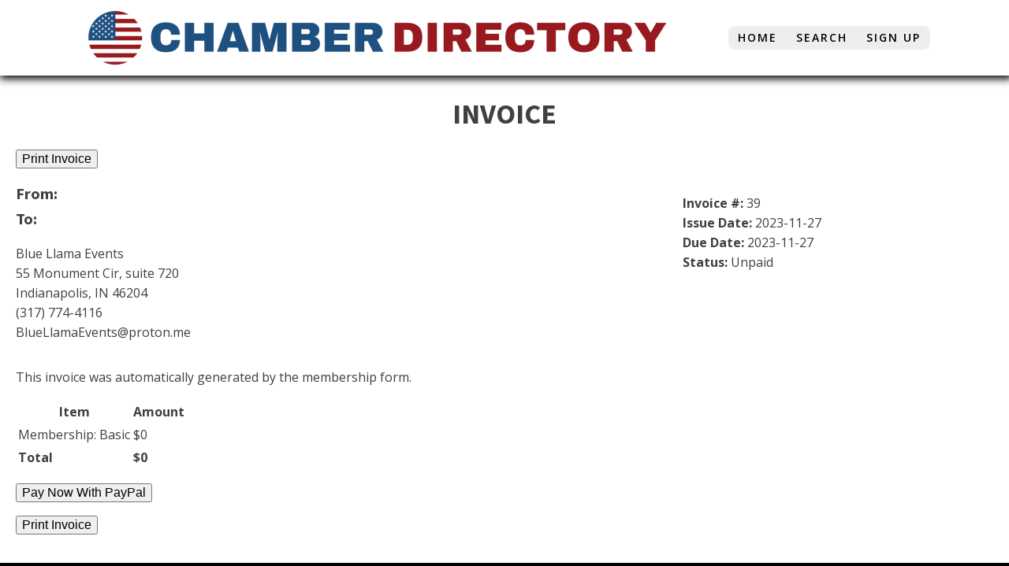

--- FILE ---
content_type: text/css; charset=UTF-8
request_url: https://uschamberdirectory.com/wp-content/plugins/chamber-dashboard-member-manager/css/invoice.css?ver=6.5.7
body_size: 114
content:
.invoice-header:after {

display: table;
content: '';
clear: both;
}

.invoice-header .invoice-header-contact {
	float: left;
	width: 60%;
}

.invoice-header .invoice-header-details {
	float: right;
	width: 35%;
}

#invoice .invoice-header h4 {
	margin: 0;
	padding: 0;
}

#invoice .invoice-header-details li {
	list-style-type: none;
}

@media print {
	.invoice-from {
		margin-bottom: 1em;
	}
	.invoice-description {
		margin: 2em 0;
	}
	table {
		width: 100%;
		margin-bottom: 2em;
	}
	th {
		font-weight: bold;
	}
	th, td {
		border: 1px solid #000 !important;
		padding: .5em !important;
	}
}

a.single_invoice_nav_link{
	display:none;
}